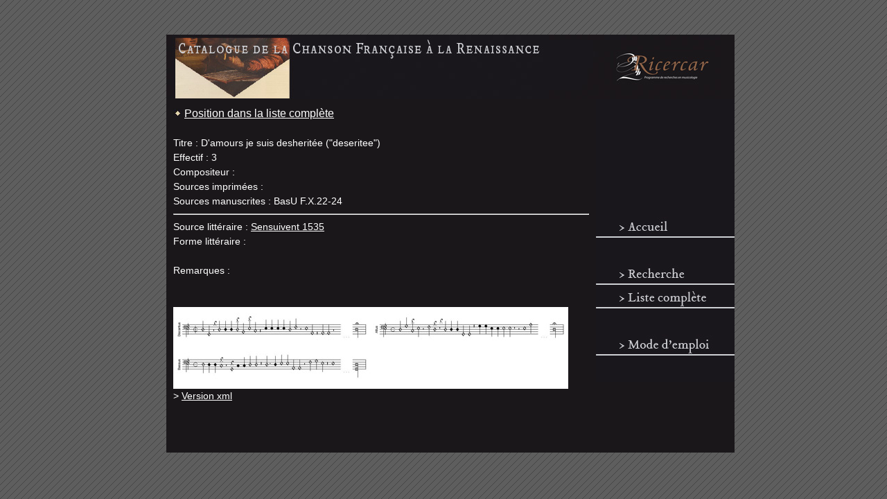

--- FILE ---
content_type: text/html
request_url: http://ricercar-old.cesr.univ-tours.fr/3-programmes/basechanson/03231-3.asp?numfiche=1653
body_size: 1987
content:

<html>
<head>
<title>Catalogue de la Chanson Française à la Renaissance</title>
<link rel="stylesheet" type="text/css" href="css/style.css" media="screen">
<meta http-equiv="Content-Type" content="text/html; charset=iso8859-1"><script type="text/javascript">

  var _gaq = _gaq || [];
  _gaq.push(['_setAccount', 'UA-28856055-1']);
  _gaq.push(['_trackPageview']);

  (function() {
    var ga = document.createElement('script'); ga.type = 'text/javascript'; ga.async = true;
    ga.src = ('https:' == document.location.protocol ? 'https://ssl' : 'http://www') + '.google-analytics.com/ga.js';
    var s = document.getElementsByTagName('script')[0]; s.parentNode.insertBefore(ga, s);
  })();

</script></head>
<script language="JavaScript" type="text/JavaScript">
<!--
function MM_swapImgRestore() { //v3.0
  var i,x,a=document.MM_sr; for(i=0;a&&i<a.length&&(x=a[i])&&x.oSrc;i++) x.src=x.oSrc;
}

function MM_preloadImages() { //v3.0
  var d=document; if(d.images){ if(!d.MM_p) d.MM_p=new Array();
    var i,j=d.MM_p.length,a=MM_preloadImages.arguments; for(i=0; i<a.length; i++)
    if (a[i].indexOf("#")!=0){ d.MM_p[j]=new Image; d.MM_p[j++].src=a[i];}}
}

function MM_findObj(n, d) { //v4.01
  var p,i,x;  if(!d) d=document; if((p=n.indexOf("?"))>0&&parent.frames.length) {
    d=parent.frames[n.substring(p+1)].document; n=n.substring(0,p);}
  if(!(x=d[n])&&d.all) x=d.all[n]; for (i=0;!x&&i<d.forms.length;i++) x=d.forms[i][n];
  for(i=0;!x&&d.layers&&i<d.layers.length;i++) x=MM_findObj(n,d.layers[i].document);
  if(!x && d.getElementById) x=d.getElementById(n); return x;
}

function MM_swapImage() { //v3.0
  var i,j=0,x,a=MM_swapImage.arguments; document.MM_sr=new Array; for(i=0;i<(a.length-2);i+=3)
   if ((x=MM_findObj(a[i]))!=null){document.MM_sr[j++]=x; if(!x.oSrc) x.oSrc=x.src; x.src=a[i+2];}
}
//-->
</script>
<body background="images/trame.png" onLoad="MM_preloadImages('images/bouton-accueil2.jpg','images/bouton-projet2.jpg', 'images/bouton-rech2.jpg', 'images/bouton-liste2.jpg')">
<div id="bloc-accueil">
<img src="images/bandeau.jpg" border="0" usemap="#Map1">
<map name="Map1">
  <area shape="rect" coords="8,6,513,86" href="index.htm" title="Catalogue de la Chanson FranÃ§aise Ã  la Renaissance">
  <area shape="rect" coords="640,15,789,82" href="http://ricercar.cesr.univ-tours.fr" title="Programme Ricercar">
</map>
  <div id="contenu"><img src="images/puce.jpg" border="0">&nbsp;<span class="titre"><a href="03231-5.asp?position=1653&offset=1650">Position dans la liste compl&egrave;te</a></span><br>
    <br>
Titre : D'amours je suis desheritée ("deseritee")<br>
Effectif : 3<br>
Compositeur : <br>
Sources imprim&eacute;es : <br>
Sources manuscrites : BasU F.X.22-24<br>


<hr>
Source litt&eacute;raire : <a href="#" onClick="window.open('popup.asp?param1=source 232&param2=&param3=&param4=','_blank','toolbar=0, location=0, directories=0, status=0, scrollbars=1, resizable=1, copyhistory=0, menuBar=0, width=500, height=200, left=20, top=20');return(false)">Sensuivent 1535</a><br>
Forme litt&eacute;raire : <br><br>

Remarques : <br><br>

<br>

<a href="Incipit/zoom/10_D'amour je suis-incipit.jpg" target="_blank"><img src="Incipit/notice/10_D'amour je suis-incipit.jpg" border="0"></a>
<br>> <a href="Incipit/xml/10_D'amour je suis.cmme.xml" target="_blank">Version xml</a>

    
  </div>  
  <div id="menu-droite"> <img src="images/boutonnoir.jpg"> <img src="images/boutonnoir.jpg"> 
    <img src="images/boutonnoir.jpg"> <img src="images/boutonnoir.jpg"> <img src="images/boutonnoir.jpg"> 
    <a href="03231-0.htm" onMouseOut="MM_swapImgRestore()" onMouseOver="MM_swapImage('Image1','','images/bouton-accueil2.jpg',1)"><img src="images/bouton-accueil.jpg" name="Image1" border="0" id="Image1" /></a> 
    <img src="images/boutonnoir.jpg"> <a href="03231-1.htm" onMouseOut="MM_swapImgRestore()" onMouseOver="MM_swapImage('Image4','','images/bouton-rech2.jpg',1)"><img src="images/bouton-rech.jpg" name="Image4" border="0" id="Image4" /></a> 
    <a href="03231-2.asp" onMouseOut="MM_swapImgRestore()" onMouseOver="MM_swapImage('Image6','','images/bouton-liste2.jpg',1)"><img src="images/bouton-liste.jpg" name="Image6" border="0" id="Image6" /></a> 
    <img src="images/boutonnoir.jpg"> <a href="03231-01.htm" onMouseOut="MM_swapImgRestore()" onMouseOver="MM_swapImage('Image2','','images/bouton-projet2.jpg',1)"><img src="images/bouton-projet.jpg" name="Image2" border="0" id="Image2" /></a> 
    <img src="images/boutonnoir.jpg"> </div>


</div>

</body>

</html>
